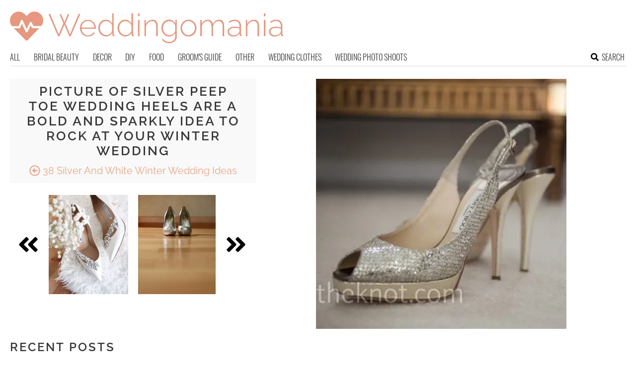

--- FILE ---
content_type: text/html; charset=UTF-8
request_url: https://www.weddingomania.com/32-silver-and-white-winter-wedding-ideas/pictures/2478/
body_size: 10757
content:
<!DOCTYPE html>
<html lang="en-US">
<head>
<meta charset="UTF-8">
<meta name="viewport" content="width=device-width, initial-scale=1">

			<link rel='dns-prefetch' href='https://i.weddingomania.com' />
			<script async src="https://pagead2.googlesyndication.com/pagead/js/adsbygoogle.js?client=ca-pub-7958472158675518" crossorigin="anonymous"></script>
			

<title>Picture of silver peep toe wedding heels are a bold and sparkly idea to rock at your winter wedding</title>
<link rel="preload" as="font" href="https://www.weddingomania.com/wp-content/themes/space/fonts/raleway-v19-latin-300.woff2" crossorigin>
<link rel="preload" as="font" href="https://www.weddingomania.com/wp-content/themes/space/fonts/raleway-v19-latin-regular.woff2" crossorigin>
<link rel="preload" as="font" href="https://www.weddingomania.com/wp-content/themes/space/fonts/oswald-v36-latin-300.woff2" crossorigin>
<link rel="preload" as="font" href="https://www.weddingomania.com/wp-content/themes/space/lib/font-awesome/fonts/fontawesome-webfont.woff2?v=4.7.0" crossorigin><link rel="preload" data-rocket-preload as="image" href="https://i.weddingomania.com/silver-and-white-winter-wedding-inspiration-4.jpg" fetchpriority="high">
<link rel="profile" href="https://gmpg.org/xfn/11">
<link rel="pingback" href="https://www.weddingomania.com/xmlrpc.php">
	<link rel="ico" type="image/ico" href="/favicon.ico" />	
<link rel="alternate" type="application/rss+xml" title="Weddingomania RSS Feed" href="https://www.weddingomania.com/feed/" />
	<link rel="preload" href="https://i.weddingomania.com/silver-and-white-winter-wedding-inspiration-4.jpg" as="image">	
<link rel="preload" href="https://www.weddingomania.com/wp-content/themes/space/fonts/raleway-v19-latin-300.woff2" as="font" type="font/woff2" crossorigin>
<link rel="preload" href="https://www.weddingomania.com/wp-content/themes/space/fonts/raleway-v19-latin-regular.woff2" as="font" type="font/woff2" crossorigin>
<link rel="preload" href="https://www.weddingomania.com/wp-content/themes/space/fonts/raleway-v19-latin-600.woff2" as="font" type="font/woff2" crossorigin>
<link rel="preload" href="https://www.weddingomania.com/wp-content/themes/space/fonts/oswald-v36-latin-300.woff2" as="font" type="font/woff2" crossorigin>
<meta name='robots' content='noindex, follow' />

	<!-- This site is optimized with the Yoast SEO plugin v23.7 - https://yoast.com/wordpress/plugins/seo/ -->
	<meta property="og:locale" content="en_US" />
	<meta property="og:type" content="article" />
	<meta property="og:title" content="silver peep toe wedding heels are a bold and sparkly idea to rock at your winter wedding - Weddingomania" />
	<meta property="og:url" content="https://www.weddingomania.com/32-silver-and-white-winter-wedding-ideas/pictures/2478/" />
	<meta property="og:site_name" content="Weddingomania" />
	<meta property="article:modified_time" content="2019-10-22T19:53:42+00:00" />
	<meta property="og:image" content="https://www.weddingomania.com/32-silver-and-white-winter-wedding-ideas/pictures/2478" />
	<meta property="og:image:width" content="480" />
	<meta property="og:image:height" content="480" />
	<meta property="og:image:type" content="image/jpeg" />
	<meta name="twitter:card" content="summary_large_image" />
	<script type="application/ld+json" class="yoast-schema-graph">{"@context":"https://schema.org","@graph":[{"@type":"WebPage","@id":"https://www.weddingomania.com/32-silver-and-white-winter-wedding-ideas/pictures/2478/","url":"https://www.weddingomania.com/32-silver-and-white-winter-wedding-ideas/pictures/2478/","name":"silver peep toe wedding heels are a bold and sparkly idea to rock at your winter wedding - Weddingomania","isPartOf":{"@id":"https://www.weddingomania.com/#website"},"primaryImageOfPage":{"@id":"https://www.weddingomania.com/32-silver-and-white-winter-wedding-ideas/pictures/2478/#primaryimage"},"image":{"@id":"https://www.weddingomania.com/32-silver-and-white-winter-wedding-ideas/pictures/2478/#primaryimage"},"thumbnailUrl":"https://i.weddingomania.com/silver-and-white-winter-wedding-inspiration-4.jpg","datePublished":"2012-12-21T22:10:25+00:00","dateModified":"2019-10-22T19:53:42+00:00","breadcrumb":{"@id":"https://www.weddingomania.com/32-silver-and-white-winter-wedding-ideas/pictures/2478/#breadcrumb"},"inLanguage":"en-US","potentialAction":[{"@type":"ReadAction","target":["https://www.weddingomania.com/32-silver-and-white-winter-wedding-ideas/pictures/2478/"]}]},{"@type":"ImageObject","inLanguage":"en-US","@id":"https://www.weddingomania.com/32-silver-and-white-winter-wedding-ideas/pictures/2478/#primaryimage","url":"https://i.weddingomania.com/silver-and-white-winter-wedding-inspiration-4.jpg","contentUrl":"https://i.weddingomania.com/silver-and-white-winter-wedding-inspiration-4.jpg","width":"480","height":"480"},{"@type":"BreadcrumbList","@id":"https://www.weddingomania.com/32-silver-and-white-winter-wedding-ideas/pictures/2478/#breadcrumb","itemListElement":[{"@type":"ListItem","position":1,"name":"Home","item":"https://www.weddingomania.com/"},{"@type":"ListItem","position":2,"name":"38 Silver And White Winter Wedding Ideas","item":"https://www.weddingomania.com/32-silver-and-white-winter-wedding-ideas/"},{"@type":"ListItem","position":3,"name":"silver peep toe wedding heels are a bold and sparkly idea to rock at your winter wedding"}]},{"@type":"WebSite","@id":"https://www.weddingomania.com/#website","url":"https://www.weddingomania.com/","name":"Weddingomania","description":"All things wedding. Bridal and groom looks, guest outfits, venue decor, and so on.","potentialAction":[{"@type":"SearchAction","target":{"@type":"EntryPoint","urlTemplate":"https://www.weddingomania.com/?s={search_term_string}"},"query-input":{"@type":"PropertyValueSpecification","valueRequired":true,"valueName":"search_term_string"}}],"inLanguage":"en-US"}]}</script>
	<!-- / Yoast SEO plugin. -->


<link rel='prev' href='https://www.weddingomania.com/32-silver-and-white-winter-wedding-ideas/pictures/105096/'><link rel='next' href='https://www.weddingomania.com/32-silver-and-white-winter-wedding-ideas/pictures/2485/'><link rel='dns-prefetch' href='//ajax.googleapis.com' />
<link rel='dns-prefetch' href='//www.weddingomania.com' />

<link rel='stylesheet' id='toplytics-css' href='https://www.weddingomania.com/wp-content/plugins/toplytics/components/../resources/frontend/css/toplytics-public.css?ver=4.1' type='text/css' media='all' />
<link rel='stylesheet' id='orgseries-default-css-css' href='https://www.weddingomania.com/wp-content/plugins/organize-series/orgSeries.css?ver=617048e4aee1ac6709fca8ba9431032d' type='text/css' media='all' />
<link rel='stylesheet' id='style-css' href='https://www.weddingomania.com/wp-content/themes/space/style.css?ver=1738484571' type='text/css' media='all' />
<link rel='stylesheet' id='prefix-font-awesome-css' href='https://www.weddingomania.com/wp-content/themes/space/lib/font-awesome/css/font-awesome.min.css?ver=617048e4aee1ac6709fca8ba9431032d' type='text/css' media='all' />
<script type="text/javascript" src="https://ajax.googleapis.com/ajax/libs/jquery/3.6.0/jquery.min.js" id="jquery-js"></script>
<script type="text/javascript" src="https://www.weddingomania.com/wp-content/themes/space/js/min/main-min.js?ver=617048e4aee1ac6709fca8ba9431032d" id="main-js" data-rocket-defer defer></script>
<script type="text/javascript" src="https://www.weddingomania.com/wp-content/themes/space/js/min/scrollIt-min.js?ver=617048e4aee1ac6709fca8ba9431032d" id="scrollIt-js" data-rocket-defer defer></script>
<link rel="https://api.w.org/" href="https://www.weddingomania.com/wp-json/" /><link rel="alternate" title="JSON" type="application/json" href="https://www.weddingomania.com/wp-json/wp/v2/media/2478" /><link rel='shortlink' href='https://www.weddingomania.com/?p=2478' />
<link rel="alternate" title="oEmbed (JSON)" type="application/json+oembed" href="https://www.weddingomania.com/wp-json/oembed/1.0/embed?url=https%3A%2F%2Fwww.weddingomania.com%2F32-silver-and-white-winter-wedding-ideas%2Fpictures%2F2478%2F" />
<link rel="alternate" title="oEmbed (XML)" type="text/xml+oembed" href="https://www.weddingomania.com/wp-json/oembed/1.0/embed?url=https%3A%2F%2Fwww.weddingomania.com%2F32-silver-and-white-winter-wedding-ideas%2Fpictures%2F2478%2F&#038;format=xml" />
<noscript><style id="rocket-lazyload-nojs-css">.rll-youtube-player, [data-lazy-src]{display:none !important;}</style></noscript></head>


<body class="attachment attachment-template-default single single-attachment postid-2478 attachmentid-2478 attachment-jpeg blog-weddingomania desktop chrome">
	
<svg width="0" height="0" class="hidden">
	<symbol xmlns="http://www.w3.org/2000/svg" viewBox="0 0 448 512" id="angle-double-left">
    	<path d="M223.7 239l136-136c9.4-9.4 24.6-9.4 33.9 0l22.6 22.6c9.4 9.4 9.4 24.6 0 33.9L319.9 256l96.4 96.4c9.4 9.4 9.4 24.6 0 33.9L393.7 409c-9.4 9.4-24.6 9.4-33.9 0l-136-136c-9.5-9.4-9.5-24.6-.1-34zm-192 34l136 136c9.4 9.4 24.6 9.4 33.9 0l22.6-22.6c9.4-9.4 9.4-24.6 0-33.9L127.9 256l96.4-96.4c9.4-9.4 9.4-24.6 0-33.9L201.7 103c-9.4-9.4-24.6-9.4-33.9 0l-136 136c-9.5 9.4-9.5 24.6-.1 34z"></path>
	</symbol>
	<symbol xmlns="http://www.w3.org/2000/svg" viewBox="0 0 448 512" id="angle-double-right">
    	<path d="M224.3 273l-136 136c-9.4 9.4-24.6 9.4-33.9 0l-22.6-22.6c-9.4-9.4-9.4-24.6 0-33.9l96.4-96.4-96.4-96.4c-9.4-9.4-9.4-24.6 0-33.9L54.3 103c9.4-9.4 24.6-9.4 33.9 0l136 136c9.5 9.4 9.5 24.6.1 34zm192-34l-136-136c-9.4-9.4-24.6-9.4-33.9 0l-22.6 22.6c-9.4 9.4-9.4 24.6 0 33.9l96.4 96.4-96.4 96.4c-9.4 9.4-9.4 24.6 0 33.9l22.6 22.6c9.4 9.4 24.6 9.4 33.9 0l136-136c9.4-9.2 9.4-24.4 0-33.8z"></path>
	</symbol>
  <symbol xmlns="http://www.w3.org/2000/svg" viewBox="0 0 512 512" id="arrow-alt-circle-left">
    <path d="M8 256c0 137 111 248 248 248s248-111 248-248S393 8 256 8 8 119 8 256zm448 0c0 110.5-89.5 200-200 200S56 366.5 56 256 145.5 56 256 56s200 89.5 200 200zm-72-20v40c0 6.6-5.4 12-12 12H256v67c0 10.7-12.9 16-20.5 8.5l-99-99c-4.7-4.7-4.7-12.3 0-17l99-99c7.6-7.6 20.5-2.2 20.5 8.5v67h116c6.6 0 12 5.4 12 12z"></path>
  </symbol>
  <symbol xmlns="http://www.w3.org/2000/svg" viewBox="0 0 448 512" id="bars">
    <path d="M16 132h416c8.837 0 16-7.163 16-16V76c0-8.837-7.163-16-16-16H16C7.163 60 0 67.163 0 76v40c0 8.837 7.163 16 16 16zm0 160h416c8.837 0 16-7.163 16-16v-40c0-8.837-7.163-16-16-16H16c-8.837 0-16 7.163-16 16v40c0 8.837 7.163 16 16 16zm0 160h416c8.837 0 16-7.163 16-16v-40c0-8.837-7.163-16-16-16H16c-8.837 0-16 7.163-16 16v40c0 8.837 7.163 16 16 16z"></path>
  </symbol>
  <symbol xmlns="http://www.w3.org/2000/svg" viewBox="0 0 320 512" id="bolt">
    <path d="M296 160H180.6l42.6-129.8C227.2 15 215.7 0 200 0H56C44 0 33.8 8.9 32.2 20.8l-32 240C-1.7 275.2 9.5 288 24 288h118.7L96.6 482.5c-3.6 15.2 8 29.5 23.3 29.5 8.4 0 16.4-4.4 20.8-12l176-304c9.3-15.9-2.2-36-20.7-36z"></path>
  </symbol>
  <symbol xmlns="http://www.w3.org/2000/svg" viewBox="0 0 448 512" id="envelope-square">
    <path d="M400 32H48C21.49 32 0 53.49 0 80v352c0 26.51 21.49 48 48 48h352c26.51 0 48-21.49 48-48V80c0-26.51-21.49-48-48-48zM178.117 262.104C87.429 196.287 88.353 196.121 64 177.167V152c0-13.255 10.745-24 24-24h272c13.255 0 24 10.745 24 24v25.167c-24.371 18.969-23.434 19.124-114.117 84.938-10.5 7.655-31.392 26.12-45.883 25.894-14.503.218-35.367-18.227-45.883-25.895zM384 217.775V360c0 13.255-10.745 24-24 24H88c-13.255 0-24-10.745-24-24V217.775c13.958 10.794 33.329 25.236 95.303 70.214 14.162 10.341 37.975 32.145 64.694 32.01 26.887.134 51.037-22.041 64.72-32.025 61.958-44.965 81.325-59.406 95.283-70.199z"></path>
  </symbol>
  <symbol xmlns="http://www.w3.org/2000/svg" viewBox="0 0 352 512" id="times">
    <path d="M242.72 256l100.07-100.07c12.28-12.28 12.28-32.19 0-44.48l-22.24-22.24c-12.28-12.28-32.19-12.28-44.48 0L176 189.28 75.93 89.21c-12.28-12.28-32.19-12.28-44.48 0L9.21 111.45c-12.28 12.28-12.28 32.19 0 44.48L109.28 256 9.21 356.07c-12.28 12.28-12.28 32.19 0 44.48l22.24 22.24c12.28 12.28 32.2 12.28 44.48 0L176 322.72l100.07 100.07c12.28 12.28 32.2 12.28 44.48 0l22.24-22.24c12.28-12.28 12.28-32.19 0-44.48L242.72 256z"></path>
  </symbol>
  <symbol xmlns="http://www.w3.org/2000/svg" viewBox="0 0 448 512" id="facebook-square">
    <path d="M400 32H48A48 48 0 000 80v352a48 48 0 0048 48h137.25V327.69h-63V256h63v-54.64c0-62.15 37-96.48 93.67-96.48 27.14 0 55.52 4.84 55.52 4.84v61h-31.27c-30.81 0-40.42 19.12-40.42 38.73V256h68.78l-11 71.69h-57.78V480H400a48 48 0 0048-48V80a48 48 0 00-48-48z"></path>
  </symbol>
  <symbol xmlns="http://www.w3.org/2000/svg" viewBox="0 0 448 512" id="youtube-square">
 	<path d="M400 32H48A48 48 0 000 80v352a48 48 0 0048 48h352a48 48 0 0048-48V80a48 48 0 00-48-48z"/>
  	<path fill="#FFFFFF" d="M180 160l120 96-120 96V160z"/>
  </symbol>
  <symbol xmlns="http://www.w3.org/2000/svg" viewBox="0 0 448 512" id="rss-square">
    <path d="M400 32H48C21.49 32 0 53.49 0 80v352c0 26.51 21.49 48 48 48h352c26.51 0 48-21.49 48-48V80c0-26.51-21.49-48-48-48zM112 416c-26.51 0-48-21.49-48-48s21.49-48 48-48 48 21.49 48 48-21.49 48-48 48zm157.533 0h-34.335c-6.011 0-11.051-4.636-11.442-10.634-5.214-80.05-69.243-143.92-149.123-149.123-5.997-.39-10.633-5.431-10.633-11.441v-34.335c0-6.535 5.468-11.777 11.994-11.425 110.546 5.974 198.997 94.536 204.964 204.964.352 6.526-4.89 11.994-11.425 11.994zm103.027 0h-34.334c-6.161 0-11.175-4.882-11.427-11.038-5.598-136.535-115.204-246.161-251.76-251.76C68.882 152.949 64 147.935 64 141.774V107.44c0-6.454 5.338-11.664 11.787-11.432 167.83 6.025 302.21 141.191 308.205 308.205.232 6.449-4.978 11.787-11.432 11.787z"></path>
  </symbol>
  <symbol xmlns="http://www.w3.org/2000/svg" viewBox="0 0 448 512" id="pinterest-square">
    <path d="M448 80v352c0 26.5-21.5 48-48 48H154.4c9.8-16.4 22.4-40 27.4-59.3 3-11.5 15.3-58.4 15.3-58.4 8 15.3 31.4 28.2 56.3 28.2 74.1 0 127.4-68.1 127.4-152.7 0-81.1-66.2-141.8-151.4-141.8-106 0-162.2 71.1-162.2 148.6 0 36 19.2 80.8 49.8 95.1 4.7 2.2 7.1 1.2 8.2-3.3.8-3.4 5-20.1 6.8-27.8.6-2.5.3-4.6-1.7-7-10.1-12.3-18.3-34.9-18.3-56 0-54.2 41-106.6 110.9-106.6 60.3 0 102.6 41.1 102.6 99.9 0 66.4-33.5 112.4-77.2 112.4-24.1 0-42.1-19.9-36.4-44.4 6.9-29.2 20.3-60.7 20.3-81.8 0-53-75.5-45.7-75.5 25 0 21.7 7.3 36.5 7.3 36.5-31.4 132.8-36.1 134.5-29.6 192.6l2.2.8H48c-26.5 0-48-21.5-48-48V80c0-26.5 21.5-48 48-48h352c26.5 0 48 21.5 48 48z"></path>
  </symbol>
  <symbol xmlns="http://www.w3.org/2000/svg" viewBox="0 0 512 512" id="search">
    <path d="M505 442.7L405.3 343c-4.5-4.5-10.6-7-17-7H372c27.6-35.3 44-79.7 44-128C416 93.1 322.9 0 208 0S0 93.1 0 208s93.1 208 208 208c48.3 0 92.7-16.4 128-44v16.3c0 6.4 2.5 12.5 7 17l99.7 99.7c9.4 9.4 24.6 9.4 33.9 0l28.3-28.3c9.4-9.4 9.4-24.6.1-34zM208 336c-70.7 0-128-57.2-128-128 0-70.7 57.2-128 128-128 70.7 0 128 57.2 128 128 0 70.7-57.2 128-128 128z"></path>
  </symbol>
  <symbol xmlns="http://www.w3.org/2000/svg" viewBox="0 0 640 512" id="users">
    <path d="M96 224c35.3 0 64-28.7 64-64s-28.7-64-64-64-64 28.7-64 64 28.7 64 64 64zm448 0c35.3 0 64-28.7 64-64s-28.7-64-64-64-64 28.7-64 64 28.7 64 64 64zm32 32h-64c-17.6 0-33.5 7.1-45.1 18.6 40.3 22.1 68.9 62 75.1 109.4h66c17.7 0 32-14.3 32-32v-32c0-35.3-28.7-64-64-64zm-256 0c61.9 0 112-50.1 112-112S381.9 32 320 32 208 82.1 208 144s50.1 112 112 112zm76.8 32h-8.3c-20.8 10-43.9 16-68.5 16s-47.6-6-68.5-16h-8.3C179.6 288 128 339.6 128 403.2V432c0 26.5 21.5 48 48 48h288c26.5 0 48-21.5 48-48v-28.8c0-63.6-51.6-115.2-115.2-115.2zm-223.7-13.4C161.5 263.1 145.6 256 128 256H64c-35.3 0-64 28.7-64 64v32c0 17.7 14.3 32 32 32h65.9c6.3-47.4 34.9-87.3 75.2-109.4z"></path>
  </symbol>
  <symbol xmlns="http://www.w3.org/2000/svg" viewBox="0 0 320 512" id="angle-double-down">
    <path d="M143 256.3L7 120.3c-9.4-9.4-9.4-24.6 0-33.9l22.6-22.6c9.4-9.4 24.6-9.4 33.9 0l96.4 96.4 96.4-96.4c9.4-9.4 24.6-9.4 33.9 0L313 86.3c9.4 9.4 9.4 24.6 0 33.9l-136 136c-9.4 9.5-24.6 9.5-34 .1zm34 192l136-136c9.4-9.4 9.4-24.6 0-33.9l-22.6-22.6c-9.4-9.4-24.6-9.4-33.9 0L160 352.1l-96.4-96.4c-9.4-9.4-24.6-9.4-33.9 0L7 278.3c-9.4 9.4-9.4 24.6 0 33.9l136 136c9.4 9.5 24.6 9.5 34 .1z"></path>
  </symbol>
  <symbol xmlns="http://www.w3.org/2000/svg" viewBox="0 0 320 512" id="angle-double-up">
    <path d="M177 255.7l136 136c9.4 9.4 9.4 24.6 0 33.9l-22.6 22.6c-9.4 9.4-24.6 9.4-33.9 0L160 351.9l-96.4 96.4c-9.4 9.4-24.6 9.4-33.9 0L7 425.7c-9.4-9.4-9.4-24.6 0-33.9l136-136c9.4-9.5 24.6-9.5 34-.1zm-34-192L7 199.7c-9.4 9.4-9.4 24.6 0 33.9l22.6 22.6c9.4 9.4 24.6 9.4 33.9 0l96.4-96.4 96.4 96.4c9.4 9.4 24.6 9.4 33.9 0l22.6-22.6c9.4-9.4 9.4-24.6 0-33.9l-136-136c-9.2-9.4-24.4-9.4-33.8 0z"></path>
  </symbol>
  <symbol xmlns="http://www.w3.org/2000/svg" viewBox="0 0 256 512" id="angle-left">
    <path d="M31.7 239l136-136c9.4-9.4 24.6-9.4 33.9 0l22.6 22.6c9.4 9.4 9.4 24.6 0 33.9L127.9 256l96.4 96.4c9.4 9.4 9.4 24.6 0 33.9L201.7 409c-9.4 9.4-24.6 9.4-33.9 0l-136-136c-9.5-9.4-9.5-24.6-.1-34z"></path>
  </symbol>
  <symbol xmlns="http://www.w3.org/2000/svg" viewBox="0 0 256 512" id="angle-right">
    <path d="M224.3 273l-136 136c-9.4 9.4-24.6 9.4-33.9 0l-22.6-22.6c-9.4-9.4-9.4-24.6 0-33.9l96.4-96.4-96.4-96.4c-9.4-9.4-9.4-24.6 0-33.9L54.3 103c9.4-9.4 24.6-9.4 33.9 0l136 136c9.5 9.4 9.5 24.6.1 34z"></path>
  </symbol>
</svg>

	<svg xmlns="http://www.w3.org/2000/svg" style="display:none">
		<symbol id="logo" viewBox="0 0 656 81.1">
			<g>
				<path fill="#E69880" d="M118.9,11.3h3.8l8,19.4l8-19.4h3.8l-9.4,22.5l11.2,26l20.5-48.9h4.2L146,64.4h-3.5l-11.7-27.5l-11.8,27.5
					h-3.5L92.5,10.9h4.1l20.6,48.9l11.1-26L118.9,11.3z"/>
				<path fill="#E69880" d="M187.4,65.1c-2.8,0-5.3-0.5-7.7-1.6c-2.4-1.1-4.4-2.5-6.1-4.4c-1.7-1.9-3.1-4-4.1-6.5
					c-1-2.5-1.5-5.1-1.5-7.8c0-3.7,0.8-7,2.5-10c1.7-3,3.9-5.4,6.9-7.2c2.9-1.8,6.2-2.7,9.8-2.7c3.7,0,7,0.9,9.9,2.8
					c2.9,1.9,5.1,4.3,6.8,7.3c1.7,3,2.5,6.3,2.5,9.9c0,0.3,0,0.6,0,0.9c0,0.3,0,0.5-0.1,0.7H172c0.2,2.9,1,5.6,2.5,8
					c1.5,2.4,3.3,4.3,5.6,5.7c2.3,1.4,4.8,2.1,7.5,2.1s5.3-0.7,7.7-2.1c2.4-1.4,4.1-3.2,5-5.4l3.3,0.9c-0.8,1.9-1.9,3.5-3.6,5
					c-1.6,1.5-3.5,2.6-5.7,3.4S189.8,65.1,187.4,65.1z M171.8,43.4h30.9c-0.2-3-1-5.7-2.4-8.1c-1.4-2.3-3.2-4.2-5.5-5.5
					c-2.3-1.3-4.8-2-7.6-2c-2.8,0-5.3,0.7-7.5,2c-2.3,1.3-4.1,3.2-5.5,5.5C172.9,37.7,172,40.4,171.8,43.4z"/>
				<path fill="#E69880" d="M212,44.9c0-3.6,0.8-7,2.3-10c1.6-3,3.7-5.5,6.4-7.4s5.8-2.8,9.3-2.8c3.4,0,6.4,0.9,9.1,2.7s4.7,4,6.2,6.5
					V9.4h3.8v50c0,0.6,0.1,1.1,0.4,1.4c0.3,0.3,0.7,0.5,1.2,0.5v3.1c-0.8,0.1-1.4,0.1-1.8,0.1c-0.9-0.2-1.7-0.6-2.3-1.3
					c-0.6-0.7-0.9-1.5-0.9-2.3v-4.4c-1.6,2.6-3.8,4.7-6.5,6.2c-2.7,1.6-5.5,2.3-8.4,2.3c-2.7,0-5.2-0.6-7.5-1.7c-2.3-1.1-4.3-2.6-6-4.5
					c-1.7-1.9-3-4-3.9-6.4C212.4,50,212,47.5,212,44.9z M245.2,51.2V38.4c-0.7-1.9-1.8-3.6-3.4-5.2c-1.6-1.6-3.3-2.8-5.3-3.7
					c-2-0.9-3.9-1.4-5.8-1.4c-2.3,0-4.3,0.5-6.1,1.4c-1.8,0.9-3.4,2.2-4.7,3.8c-1.3,1.6-2.3,3.4-3,5.4c-0.7,2-1.1,4.1-1.1,6.3
					c0,2.2,0.4,4.3,1.2,6.3c0.8,2,1.9,3.8,3.4,5.4s3.1,2.8,5,3.7c1.9,0.9,3.9,1.3,6.1,1.3c1.4,0,2.8-0.3,4.3-0.8c1.5-0.5,3-1.3,4.4-2.3
					c1.4-1,2.5-2.1,3.5-3.4C244.6,54,245.1,52.6,245.2,51.2z"/>
				<path fill="#E69880" d="M258.3,44.9c0-3.6,0.8-7,2.3-10c1.6-3,3.7-5.5,6.4-7.4s5.8-2.8,9.3-2.8c3.4,0,6.4,0.9,9.1,2.7
					s4.7,4,6.2,6.5V9.4h3.8v50c0,0.6,0.1,1.1,0.4,1.4c0.3,0.3,0.7,0.5,1.2,0.5v3.1c-0.8,0.1-1.4,0.1-1.8,0.1c-0.9-0.2-1.7-0.6-2.3-1.3
					c-0.6-0.7-0.9-1.5-0.9-2.3v-4.4c-1.6,2.6-3.8,4.7-6.5,6.2c-2.7,1.6-5.5,2.3-8.4,2.3c-2.7,0-5.2-0.6-7.5-1.7c-2.3-1.1-4.3-2.6-6-4.5
					c-1.7-1.9-3-4-3.9-6.4C258.7,50,258.3,47.5,258.3,44.9z M291.5,51.2V38.4c-0.7-1.9-1.8-3.6-3.4-5.2c-1.6-1.6-3.3-2.8-5.3-3.7
					c-2-0.9-3.9-1.4-5.8-1.4c-2.3,0-4.3,0.5-6.1,1.4c-1.8,0.9-3.4,2.2-4.7,3.8c-1.3,1.6-2.3,3.4-3,5.4c-0.7,2-1.1,4.1-1.1,6.3
					c0,2.2,0.4,4.3,1.2,6.3c0.8,2,1.9,3.8,3.4,5.4s3.1,2.8,5,3.7c1.9,0.9,3.9,1.3,6.1,1.3c1.4,0,2.8-0.3,4.3-0.8c1.5-0.5,3-1.3,4.4-2.3
					c1.4-1,2.5-2.1,3.5-3.4C290.8,54,291.4,52.6,291.5,51.2z"/>
				<path fill="#E69880" d="M307.3,16.3V9.4h3.8v6.9H307.3z M307.3,64.4V25.2h3.8v39.1H307.3z"/>
				<path fill="#E69880" d="M354.8,64.4h-3.8V42.6c0-5-0.7-8.7-2.1-11c-1.4-2.3-3.7-3.5-6.8-3.5c-2.2,0-4.4,0.5-6.5,1.6
					c-2.1,1-4,2.5-5.6,4.3c-1.6,1.8-2.7,3.9-3.4,6.2v24.1h-3.8V25.3h3.5v9.4c1.1-2,2.5-3.7,4.2-5.2c1.8-1.5,3.7-2.6,5.9-3.5
					c2.2-0.8,4.4-1.3,6.7-1.3c2.2,0,4,0.4,5.5,1.2c1.5,0.8,2.7,1.9,3.6,3.3c0.9,1.5,1.6,3.2,2,5.4c0.4,2.2,0.6,4.6,0.6,7.3V64.4z"/>
				<path fill="#E69880" d="M382,65.1c-2.7,0-5.1-0.6-7.4-1.7c-2.3-1.1-4.2-2.6-5.9-4.6c-1.6-1.9-2.9-4.1-3.8-6.5
					c-0.9-2.4-1.4-4.9-1.4-7.4c0-2.7,0.4-5.2,1.3-7.7c0.9-2.5,2.1-4.6,3.8-6.5c1.6-1.9,3.5-3.4,5.8-4.5c2.2-1.1,4.7-1.7,7.4-1.7
					c3.4,0,6.4,0.9,8.9,2.6c2.5,1.8,4.7,3.9,6.4,6.5v-8.5h3.5v39.8c0,3.5-0.9,6.5-2.6,8.9c-1.7,2.4-4,4.2-6.8,5.4
					c-2.8,1.2-5.8,1.8-9.1,1.8c-4.6,0-8.2-0.8-10.9-2.5c-2.7-1.7-4.9-3.8-6.5-6.5l2.6-1.7c1.6,2.6,3.7,4.5,6.3,5.8
					c2.7,1.3,5.5,1.9,8.5,1.9c2.7,0,5.1-0.5,7.3-1.5c2.2-1,4-2.4,5.3-4.3c1.3-1.9,2-4.3,2-7v-8.6c-1.6,2.6-3.7,4.6-6.4,6.1
					C387.7,64.4,384.9,65.1,382,65.1z M382.9,61.9c1.7,0,3.3-0.3,4.8-0.9c1.6-0.6,3-1.4,4.3-2.4c1.3-1,2.4-2.2,3.2-3.4
					c0.9-1.3,1.4-2.5,1.5-3.8V38.5c-0.8-2-1.9-3.8-3.4-5.4c-1.5-1.6-3.2-2.8-5.2-3.7c-1.9-0.9-3.9-1.3-5.9-1.3c-2.4,0-4.5,0.5-6.3,1.5
					c-1.9,1-3.4,2.3-4.7,4c-1.3,1.6-2.3,3.5-2.9,5.5c-0.7,2-1,4.1-1,6.1c0,2.3,0.4,4.4,1.2,6.4c0.8,2,1.9,3.8,3.4,5.4
					c1.4,1.6,3.1,2.8,5,3.7C378.7,61.4,380.8,61.9,382.9,61.9z"/>
				<path fill="#E69880" d="M428.7,65.1c-2.8,0-5.3-0.5-7.6-1.6s-4.4-2.5-6.1-4.4c-1.7-1.9-3-4-4-6.4c-1-2.4-1.4-5-1.4-7.7
					c0-2.8,0.5-5.4,1.4-7.8c1-2.4,2.3-4.6,4-6.5c1.7-1.9,3.8-3.3,6.1-4.4s4.9-1.6,7.6-1.6c2.7,0,5.2,0.5,7.5,1.6s4.3,2.5,6.1,4.4
					s3.1,4,4.1,6.5c1,2.4,1.4,5,1.4,7.8c0,2.7-0.5,5.3-1.4,7.7c-1,2.4-2.3,4.6-4,6.4c-1.7,1.9-3.8,3.3-6.1,4.4
					C433.9,64.6,431.4,65.1,428.7,65.1z M413.3,45c0,3.1,0.7,5.9,2.1,8.4c1.4,2.5,3.2,4.5,5.5,6s4.9,2.2,7.7,2.2c2.8,0,5.4-0.8,7.7-2.3
					s4.2-3.6,5.6-6.1c1.4-2.6,2.1-5.4,2.1-8.4c0-3-0.7-5.8-2.1-8.4s-3.2-4.6-5.5-6.1c-2.3-1.5-4.9-2.3-7.7-2.3s-5.4,0.8-7.7,2.3
					c-2.3,1.5-4.2,3.6-5.6,6.1C414,39.1,413.3,41.9,413.3,45z"/>
				<path fill="#E69880" d="M514.4,64.4h-3.8V42.6c0-4.9-0.8-8.6-2.3-10.9c-1.5-2.3-3.9-3.5-7-3.5c-3.2,0-6.1,1.1-8.5,3.4
					c-2.5,2.3-4.2,5.2-5.2,8.7v24.1h-3.8V42.6c0-5-0.8-8.7-2.3-11s-3.8-3.5-7-3.5c-3.2,0-6.1,1.1-8.5,3.3c-2.5,2.2-4.3,5.1-5.3,8.7
					v24.1h-3.8V25.3h3.5v9.4c1.7-3.2,3.8-5.7,6.4-7.4c2.6-1.7,5.5-2.6,8.6-2.6c3.3,0,5.9,1,8,2.9c2.1,1.9,3.3,4.5,3.7,7.7
					c1.9-3.5,4.1-6.1,6.6-7.9s5.5-2.7,8.7-2.7c2.2,0,4,0.4,5.5,1.2c1.5,0.8,2.7,1.9,3.7,3.4c1,1.5,1.7,3.3,2.1,5.4
					c0.4,2.1,0.6,4.6,0.6,7.3V64.4z"/>
				<path fill="#E69880" d="M522.5,53.1c0-2.4,0.7-4.4,2.1-6.1c1.4-1.7,3.3-3.1,5.8-4.1c2.5-1,5.3-1.5,8.5-1.5c2,0,4.1,0.2,6.2,0.5
					c2.2,0.4,4.1,0.8,5.8,1.4v-3.7c0-3.6-1-6.5-3.1-8.6c-2.1-2.1-5-3.2-8.6-3.2c-2,0-4,0.4-6.1,1.2c-2.1,0.8-4.3,2-6.5,3.5l-1.6-2.7
					c2.6-1.7,5-3,7.4-3.9c2.4-0.9,4.8-1.3,7.1-1.3c4.7,0,8.4,1.4,11.1,4.1c2.7,2.7,4.1,6.5,4.1,11.2v19.3c0,0.6,0.1,1,0.4,1.3
					c0.3,0.3,0.7,0.5,1.2,0.5v3.1c-0.5,0-0.8,0.1-1.1,0.1c-0.3,0-0.6,0-0.8,0c-1-0.2-1.7-0.6-2.2-1.2c-0.5-0.7-0.8-1.4-0.9-2.2V58
					c-1.8,2.3-4.1,4-7,5.3c-2.8,1.3-5.8,1.9-8.9,1.9c-2.5,0-4.7-0.5-6.7-1.6c-2-1.1-3.5-2.5-4.7-4.3C523,57.4,522.5,55.4,522.5,53.1z
					 M549.4,56.3c0.5-0.6,0.9-1.3,1.1-1.9c0.3-0.6,0.4-1.1,0.4-1.6v-6.4c-1.8-0.7-3.7-1.2-5.6-1.6c-2-0.3-4-0.5-6-0.5
					c-3.9,0-7.1,0.8-9.5,2.3c-2.4,1.5-3.7,3.6-3.7,6.3c0,1.6,0.4,3.2,1.3,4.6c0.9,1.4,2,2.5,3.6,3.4c1.5,0.8,3.3,1.3,5.3,1.3
					c2.8,0,5.4-0.5,7.8-1.6C546.4,59.4,548.2,58,549.4,56.3z"/>
				<path fill="#E69880" d="M598.1,64.4h-3.8V42.6c0-5-0.7-8.7-2.1-11c-1.4-2.3-3.7-3.5-6.8-3.5c-2.2,0-4.4,0.5-6.5,1.6
					c-2.1,1-4,2.5-5.6,4.3c-1.6,1.8-2.7,3.9-3.4,6.2v24.1h-3.8V25.3h3.5v9.4c1.1-2,2.5-3.7,4.2-5.2c1.8-1.5,3.7-2.6,5.9-3.5
					c2.2-0.8,4.4-1.3,6.7-1.3c2.2,0,4,0.4,5.5,1.2c1.5,0.8,2.7,1.9,3.6,3.3c0.9,1.5,1.6,3.2,2,5.4c0.4,2.2,0.6,4.6,0.6,7.3V64.4z"/>
				<path fill="#E69880" d="M609.5,16.3V9.4h3.8v6.9H609.5z M609.5,64.4V25.2h3.8v39.1H609.5z"/>
				<path fill="#E69880" d="M621.8,53.1c0-2.4,0.7-4.4,2.1-6.1c1.4-1.7,3.3-3.1,5.8-4.1c2.5-1,5.3-1.5,8.5-1.5c2,0,4.1,0.2,6.2,0.5
					c2.2,0.4,4.1,0.8,5.8,1.4v-3.7c0-3.6-1-6.5-3.1-8.6c-2.1-2.1-5-3.2-8.6-3.2c-2,0-4,0.4-6.1,1.2c-2.1,0.8-4.3,2-6.5,3.5l-1.6-2.7
					c2.6-1.7,5-3,7.4-3.9c2.4-0.9,4.8-1.3,7.1-1.3c4.7,0,8.4,1.4,11.1,4.1c2.7,2.7,4.1,6.5,4.1,11.2v19.3c0,0.6,0.1,1,0.4,1.3
					c0.3,0.3,0.7,0.5,1.2,0.5v3.1c-0.5,0-0.8,0.1-1.1,0.1c-0.3,0-0.6,0-0.8,0c-1-0.2-1.7-0.6-2.2-1.2c-0.5-0.7-0.8-1.4-0.9-2.2V58
					c-1.8,2.3-4.1,4-7,5.3c-2.8,1.3-5.8,1.9-8.9,1.9c-2.5,0-4.7-0.5-6.7-1.6c-2-1.1-3.5-2.5-4.7-4.3C622.4,57.4,621.8,55.4,621.8,53.1z
					 M648.8,56.3c0.5-0.6,0.9-1.3,1.1-1.9c0.3-0.6,0.4-1.1,0.4-1.6v-6.4c-1.8-0.7-3.7-1.2-5.6-1.6c-2-0.3-4-0.5-6-0.5
					c-3.9,0-7.1,0.8-9.5,2.3c-2.4,1.5-3.7,3.6-3.7,6.3c0,1.6,0.4,3.2,1.3,4.6c0.9,1.4,2,2.5,3.6,3.4c1.5,0.8,3.3,1.3,5.3,1.3
					c2.8,0,5.4-0.5,7.8-1.6C645.8,59.4,647.6,58,648.8,56.3z"/>
			</g>
			<path fill="#E69880" d="M50,38.2l-7.7,15.6c-0.9,1.9-3.6,1.8-4.5-0.1l-9-19.7l-4.6,11.2L9.5,45.3l28.6,29c1.1,1.1,2.9,1.1,4,0
				L70.5,45l-17,0.1L50,38.2L50,38.2z M73.9,11.6l-0.4-0.4C65.5,3,52.3,3,44.3,11.3l-4.3,4.5l-4.4-4.4c-8.1-8.2-21.3-8.2-29.3,0.1
				l-0.4,0.4C-1.7,19.6-2,32,4.8,40.3l16-0.1l5.6-13.5c0.8-2,3.7-2.1,4.6-0.1l9.2,20.2l7.6-15.3c0.9-1.8,3.5-1.9,4.5,0l4.3,8.6L75.2,40
				C81.9,31.7,81.5,19.3,73.9,11.6L73.9,11.6z"/>
		</symbol>
	</svg>

<div id="page" class="hfeed site">	
	
	<header id="masthead" class="site-header" role="banner">
		<div class="site-header-inner">		
			<div class="site-header-moving">
				<a href="javascript:;" class="menu-toggle" aria-label="Toggle menu"><svg class="icon"><use xlink:href="#bars" class="bars"></use></svg></a>		
			
				<div class="site-branding">					
					<div class="site-title-svg"><a href="https://www.weddingomania.com/" rel="home" title="All things wedding. Bridal and groom looks, guest outfits, venue decor, and so on.">
						<svg class="site-logo"><use xmlns:xlink="http://www.w3.org/1999/xlink" xlink:href="#logo"></use></svg>
					</a></div>				
				</div>		
				
				<a href="javascript:;" class="mob-search" aria-label="Search the site"><svg class="icon"><use xlink:href="#search" class="search"></use></svg></a>
			</div>
			<div class="search-holder">
			<div class="close-btn">
				<a href="javascript:;"><svg class="icon"><use xlink:href="#times"></use></svg></a>
			</div>						
			<div class="search-form-holder">
				<form role="search" method="get" id="searchform" class="search-form" action="/">
					<input class="search-field" type="search" value="" placeholder="Type to search for ideas..." name="s" id="s" />
					<a class="search-submit-button" href="javascript:;"><svg class="icon"><use xlink:href="#search" class="search"></use></svg></a>
					<input type="submit" class="search-submit" value="Search"></input>
				</form>		
					<div class="search-info">BEGIN TYPING YOUR SEARCH ABOVE AND PRESS RETURN TO SEARCH. PRESS ESC TO CANCEL</div>
				</div>
			</div>	

					</div>
		<nav id="site-navigation" class="main-navigation" role="navigation">
			<ul>
				<li><a href="https://www.weddingomania.com/">All</a></li>
									<li class="cat-item cat-item-2336"><a href="https://www.weddingomania.com/category/bridal-beauty/">Bridal Beauty</a>
</li>
	<li class="cat-item cat-item-50"><a href="https://www.weddingomania.com/category/wedding-decor/">Decor</a>
</li>
	<li class="cat-item cat-item-3"><a href="https://www.weddingomania.com/category/diy-wedding/">DIY</a>
</li>
	<li class="cat-item cat-item-27"><a href="https://www.weddingomania.com/category/wedding-food/">Food</a>
</li>
	<li class="cat-item cat-item-2337"><a href="https://www.weddingomania.com/category/grooms-guide/">Groom&#039;s Guide</a>
</li>
	<li class="cat-item cat-item-1"><a href="https://www.weddingomania.com/category/other/">Other</a>
</li>
	<li class="cat-item cat-item-52"><a href="https://www.weddingomania.com/category/wedding-clothes/">Wedding Clothes</a>
</li>
	<li class="cat-item cat-item-1454"><a href="https://www.weddingomania.com/category/wedding-photo-shoots/">Wedding Photo Shoots</a>
</li>
				<li class="nav-search"><a href="javascript:;"><svg class="icon"><use xlink:href="#search"></use></svg> SEARCH</a></li>
			</ul>				
		
		</nav><!-- #site-navigation -->

	</header><!-- #masthead -->		

	
		<div id="content" class="site-content site-content-gallery ">
	
	
	<div id="primary" class="content-area">
		<main id="main" class="site-main" role="main">

			<section class="gallery-picture">
				<div class="gallery-left">
					<div class="gallery-info">
					<header class="page-header">
							<h1 class="page-title">Picture of silver peep toe wedding heels are a bold and sparkly idea to rock at your winter wedding</h1>
														<div class="go-back-gallery"><a href="https://www.weddingomania.com/32-silver-and-white-winter-wedding-ideas/" title="Return to 38 Silver And White Winter Wedding Ideas" rel="gallery"><svg class="icon"><use xlink:href="#arrow-alt-circle-left"></use></svg>&nbsp;38 Silver And White Winter Wedding Ideas</a></div>
												</header><!-- .page-header -->

						
											</div>

					<div class="nav-below">
													<div class="nav-previous"><a href="https://www.weddingomania.com/32-silver-and-white-winter-wedding-ideas/pictures/105096/" class="nav-arrow"><svg class="icon"><use xlink:href="#angle-double-left"></use></svg></a><a title='white wedding shoes with rhinestone detailing are amazing for a glam winter bride' href='https://www.weddingomania.com/32-silver-and-white-winter-wedding-ideas/pictures/105096/'><img width="564" height="705" src="https://i.weddingomania.com/2013/01/white-wedding-shoes-with-rhinestone-detailing-are-amazing-for-a-glam-winter-bride.jpg" class="attachment-small size-small" alt="white wedding shoes with rhinestone detailing are amazing for a glam winter bride" decoding="async" fetchpriority="high" /></a></div>
																			<div class="nav-next"><a title='silver peep toe wedding shoes will add a sparkly and bright touch to your winter bridal look' href='https://www.weddingomania.com/32-silver-and-white-winter-wedding-ideas/pictures/2485/'><img width="554" height="711" src="https://i.weddingomania.com/silver-and-white-winter-wedding-inspiration-10.jpg" class="attachment-small size-small" alt="silver peep toe wedding shoes will add a sparkly and bright touch to your winter bridal look" decoding="async" srcset="https://i.weddingomania.com/silver-and-white-winter-wedding-inspiration-10.jpg 554w, https://i.weddingomania.com/silver-and-white-winter-wedding-inspiration-10-500x641.jpg 500w" sizes="(max-width: 554px) 100vw, 554px" /></a><a href="https://www.weddingomania.com/32-silver-and-white-winter-wedding-ideas/pictures/2485/" class="nav-arrow"><svg class="icon"><use xlink:href="#angle-double-right"></use></svg></a></div>
											</div>
				</div>
				<div class="gallery-right">												
						<p class="attachment">
							<img fetchpriority="high" width="480" height="480" src="https://i.weddingomania.com/silver-and-white-winter-wedding-inspiration-4.jpg" class="attachment-original size-original" alt="Silver peep toe wedding heels are a bold and sparkly idea to rock at your winter wedding" title="Silver peep toe wedding heels are a bold and sparkly idea to rock at your winter wedding" />													</p>

		
						
																		
				</div>	
			</section>
			
						
									<h2 class="widgettitle">Recent Posts</h2>
					<ul class="recent-posts">
									
						<li>
															<a data-bg="https://i.weddingomania.com/2025/01/blush-lilac-and-mauve-350x525.jpg" href="https://www.weddingomania.com/blush-lilac-wedding-ideas/" title="41 Romantic Blush And Lilac Wedding Ideas" class="popular-image-link rocket-lazyload" style=""></a>	
								<div class="top-link"><a href="https://www.weddingomania.com/blush-lilac-wedding-ideas/" title="41 Romantic Blush And Lilac Wedding Ideas">41 Romantic Blush And Lilac Wedding Ideas</a></div>
						</li>
									
						<li>
															<a data-bg="https://i.weddingomania.com/2025/01/casual-bridal-look-350x525.jpg" href="https://www.weddingomania.com/save-money-on-your-wedding/" title="Full Guide To Save Money On Your Wedding" class="popular-image-link rocket-lazyload" style=""></a>	
								<div class="top-link"><a href="https://www.weddingomania.com/save-money-on-your-wedding/" title="Full Guide To Save Money On Your Wedding">Full Guide To Save Money On Your Wedding</a></div>
						</li>
									
						<li>
															<a data-bg="https://i.weddingomania.com/2025/01/blush-petal-dress-350x525.jpg" href="https://www.weddingomania.com/mint-blush-wedding-ideas/" title="38 Soft Mint And Blush Wedding Ideas" class="popular-image-link rocket-lazyload" style=""></a>	
								<div class="top-link"><a href="https://www.weddingomania.com/mint-blush-wedding-ideas/" title="38 Soft Mint And Blush Wedding Ideas">38 Soft Mint And Blush Wedding Ideas</a></div>
						</li>
									
						<li>
															<a data-bg="https://i.weddingomania.com/2025/01/blush-suit-boutonniere-350x525.jpg" href="https://www.weddingomania.com/blush-yellow-wedding-ideas/" title="39 Romantic Blush And Yellow Wedding Ideas" class="popular-image-link rocket-lazyload" style=""></a>	
								<div class="top-link"><a href="https://www.weddingomania.com/blush-yellow-wedding-ideas/" title="39 Romantic Blush And Yellow Wedding Ideas">39 Romantic Blush And Yellow Wedding Ideas</a></div>
						</li>
									
						<li>
															<a data-bg="https://i.weddingomania.com/2025/01/beige-bridesmaid-dresses-350x525.jpg" href="https://www.weddingomania.com/black-beige-wedding-ideas/" title="42 Refined Black And Beige Wedding Ideas" class="popular-image-link rocket-lazyload" style=""></a>	
								<div class="top-link"><a href="https://www.weddingomania.com/black-beige-wedding-ideas/" title="42 Refined Black And Beige Wedding Ideas">42 Refined Black And Beige Wedding Ideas</a></div>
						</li>
									
						<li>
															<a data-bg="https://i.weddingomania.com/2025/01/pressed-flowers-350x438.jpg" href="https://www.weddingomania.com/grocery-store-to-wedding-cake/" title="How To Turn A Grocery Store Cake In A Wedding One" class="popular-image-link rocket-lazyload" style=""></a>	
								<div class="top-link"><a href="https://www.weddingomania.com/grocery-store-to-wedding-cake/" title="How To Turn A Grocery Store Cake In A Wedding One">How To Turn A Grocery Store Cake In A Wedding One</a></div>
						</li>
									
						<li>
															<a data-bg="https://i.weddingomania.com/2025/01/blue-and-blush-table-350x524.jpg" href="https://www.weddingomania.com/best-spring-wedding-colors/" title="7 Best Spring Wedding Colors Schemes" class="popular-image-link rocket-lazyload" style=""></a>	
								<div class="top-link"><a href="https://www.weddingomania.com/best-spring-wedding-colors/" title="7 Best Spring Wedding Colors Schemes">7 Best Spring Wedding Colors Schemes</a></div>
						</li>
									
						<li>
															<a data-bg="https://i.weddingomania.com/2024/12/bow-and-blooms-350x437.jpg" href="https://www.weddingomania.com/wedding-tea-party-ideas/" title="47 Adorable Wedding Tea Party Ideas" class="popular-image-link rocket-lazyload" style=""></a>	
								<div class="top-link"><a href="https://www.weddingomania.com/wedding-tea-party-ideas/" title="47 Adorable Wedding Tea Party Ideas">47 Adorable Wedding Tea Party Ideas</a></div>
						</li>
									
						<li>
															<a data-bg="https://i.weddingomania.com/2024/12/minimalist-wedding-dress-350x528.jpg" href="https://www.weddingomania.com/2025-wedding-trends/" title="2025 Wedding Trends And 37 Examples" class="popular-image-link rocket-lazyload" style=""></a>	
								<div class="top-link"><a href="https://www.weddingomania.com/2025-wedding-trends/" title="2025 Wedding Trends And 37 Examples">2025 Wedding Trends And 37 Examples</a></div>
						</li>
									
						<li>
															<a data-bg="https://i.weddingomania.com/2024/12/beautiful-dewy-skin-350x537.jpg" href="https://www.weddingomania.com/2025-wedding-makeup-trends/" title="2025 Wedding Makeup Trends And 37 Examples" class="popular-image-link rocket-lazyload" style=""></a>	
								<div class="top-link"><a href="https://www.weddingomania.com/2025-wedding-makeup-trends/" title="2025 Wedding Makeup Trends And 37 Examples">2025 Wedding Makeup Trends And 37 Examples</a></div>
						</li>
									
						<li>
															<a data-bg="https://i.weddingomania.com/2024/12/ballerina-bun-350x467.jpg" href="https://www.weddingomania.com/2025-wedding-hair-trends/" title="2025 Wedding Hair Trends And 39 Examples" class="popular-image-link rocket-lazyload" style=""></a>	
								<div class="top-link"><a href="https://www.weddingomania.com/2025-wedding-hair-trends/" title="2025 Wedding Hair Trends And 39 Examples">2025 Wedding Hair Trends And 39 Examples</a></div>
						</li>
									
						<li>
															<a data-bg="https://i.weddingomania.com/2024/12/bead-fringe-350x490.jpg" href="https://www.weddingomania.com/fringe-tassel-wedding-shoes/" title="35 Fringe And Tassel Wedding Shoes And Boots" class="popular-image-link rocket-lazyload" style=""></a>	
								<div class="top-link"><a href="https://www.weddingomania.com/fringe-tassel-wedding-shoes/" title="35 Fringe And Tassel Wedding Shoes And Boots">35 Fringe And Tassel Wedding Shoes And Boots</a></div>
						</li>
										</ul>
							
		</main><!-- #main -->
	</div><!-- #primary -->

    <script type="text/javascript" async defer data-pin-hover="true" src="//assets.pinterest.com/js/pinit.js"></script>


	</div><!-- #content -->
	
</div><!-- #page -->

<footer id="colophon" class="site-footer" role="contentinfo">
	<div class="site-info">
		© 2012 - 2026 Weddingomania. All Rights Reserved
		<div class="menu-menu-1-container"><ul id="menu-menu-1" class="menu"><li id="menu-item-53646" class="menu-item menu-item-type-post_type menu-item-object-page menu-item-53646"><a href="https://www.weddingomania.com/contact/">Contact Us</a></li>
<li id="menu-item-96400" class="menu-item menu-item-type-post_type menu-item-object-page menu-item-96400"><a href="https://www.weddingomania.com/privacy-policy/">Privacy Policy</a></li>
</ul></div>		
			</div><!-- .site-info -->
</footer><!-- #colophon -->

				<script type='text/javascript'><!--
			var seriesdropdown = document.getElementById("orgseries_dropdown");
			if (seriesdropdown) {
			 function onSeriesChange() {
					if ( seriesdropdown.options[seriesdropdown.selectedIndex].value != ( 0 || -1 ) ) {
						location.href = "https://www.weddingomania.com/series/"+seriesdropdown.options[seriesdropdown.selectedIndex].value;
					}
				}
				seriesdropdown.onchange = onSeriesChange;
			}
			--></script>
			<script>window.lazyLoadOptions=[{elements_selector:"img[data-lazy-src],.rocket-lazyload",data_src:"lazy-src",data_srcset:"lazy-srcset",data_sizes:"lazy-sizes",class_loading:"lazyloading",class_loaded:"lazyloaded",threshold:300,callback_loaded:function(element){if(element.tagName==="IFRAME"&&element.dataset.rocketLazyload=="fitvidscompatible"){if(element.classList.contains("lazyloaded")){if(typeof window.jQuery!="undefined"){if(jQuery.fn.fitVids){jQuery(element).parent().fitVids()}}}}}},{elements_selector:".rocket-lazyload",data_src:"lazy-src",data_srcset:"lazy-srcset",data_sizes:"lazy-sizes",class_loading:"lazyloading",class_loaded:"lazyloaded",threshold:300,}];window.addEventListener('LazyLoad::Initialized',function(e){var lazyLoadInstance=e.detail.instance;if(window.MutationObserver){var observer=new MutationObserver(function(mutations){var image_count=0;var iframe_count=0;var rocketlazy_count=0;mutations.forEach(function(mutation){for(var i=0;i<mutation.addedNodes.length;i++){if(typeof mutation.addedNodes[i].getElementsByTagName!=='function'){continue}
if(typeof mutation.addedNodes[i].getElementsByClassName!=='function'){continue}
images=mutation.addedNodes[i].getElementsByTagName('img');is_image=mutation.addedNodes[i].tagName=="IMG";iframes=mutation.addedNodes[i].getElementsByTagName('iframe');is_iframe=mutation.addedNodes[i].tagName=="IFRAME";rocket_lazy=mutation.addedNodes[i].getElementsByClassName('rocket-lazyload');image_count+=images.length;iframe_count+=iframes.length;rocketlazy_count+=rocket_lazy.length;if(is_image){image_count+=1}
if(is_iframe){iframe_count+=1}}});if(image_count>0||iframe_count>0||rocketlazy_count>0){lazyLoadInstance.update()}});var b=document.getElementsByTagName("body")[0];var config={childList:!0,subtree:!0};observer.observe(b,config)}},!1)</script><script data-no-minify="1" async src="https://www.weddingomania.com/wp-content/plugins/wp-rocket/assets/js/lazyload/17.8.3/lazyload.min.js"></script>
		<script async src="https://www.googletagmanager.com/gtag/js?id=UA-401564-38"></script>
		<script>
		  window.dataLayer = window.dataLayer || [];
		  function gtag(){dataLayer.push(arguments);}
		  gtag('js', new Date());
		
		  gtag('config', 'UA-401564-38');
		</script>
	
<script defer src="https://static.cloudflareinsights.com/beacon.min.js/vcd15cbe7772f49c399c6a5babf22c1241717689176015" integrity="sha512-ZpsOmlRQV6y907TI0dKBHq9Md29nnaEIPlkf84rnaERnq6zvWvPUqr2ft8M1aS28oN72PdrCzSjY4U6VaAw1EQ==" data-cf-beacon='{"version":"2024.11.0","token":"927271ee8e2847f38cb0afeb5c513ae7","r":1,"server_timing":{"name":{"cfCacheStatus":true,"cfEdge":true,"cfExtPri":true,"cfL4":true,"cfOrigin":true,"cfSpeedBrain":true},"location_startswith":null}}' crossorigin="anonymous"></script>
</body>
</html>

--- FILE ---
content_type: text/html; charset=utf-8
request_url: https://www.google.com/recaptcha/api2/aframe
body_size: 265
content:
<!DOCTYPE HTML><html><head><meta http-equiv="content-type" content="text/html; charset=UTF-8"></head><body><script nonce="OeD-fga7iiG1QIORcGtOzA">/** Anti-fraud and anti-abuse applications only. See google.com/recaptcha */ try{var clients={'sodar':'https://pagead2.googlesyndication.com/pagead/sodar?'};window.addEventListener("message",function(a){try{if(a.source===window.parent){var b=JSON.parse(a.data);var c=clients[b['id']];if(c){var d=document.createElement('img');d.src=c+b['params']+'&rc='+(localStorage.getItem("rc::a")?sessionStorage.getItem("rc::b"):"");window.document.body.appendChild(d);sessionStorage.setItem("rc::e",parseInt(sessionStorage.getItem("rc::e")||0)+1);localStorage.setItem("rc::h",'1768870478745');}}}catch(b){}});window.parent.postMessage("_grecaptcha_ready", "*");}catch(b){}</script></body></html>